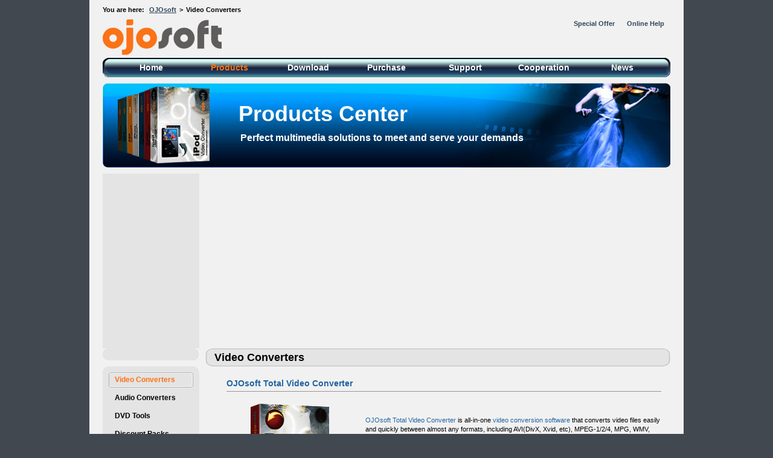

--- FILE ---
content_type: text/html
request_url: https://www.ojosoft.com/video-converters/index.html
body_size: 4729
content:
<!DOCTYPE html PUBLIC "-//W3C//DTD XHTML 1.0 Strict//EN" "http://www.w3.org/TR/xhtml1/DTD/xhtml1-strict.dtd">
<html xmlns="http://www.w3.org/1999/xhtml"><!-- InstanceBegin template="/Templates/products.dwt" codeOutsideHTMLIsLocked="false" -->
<head>
<meta http-equiv="Content-Type" content="text/html; charset=utf-8" />
<!-- InstanceBeginEditable name="doctitle" -->
<meta name="Keywords" content="Video converters, movie converters" />
<meta name="Description" content="OJOsoft offers various video converters to convert video files from one format to another, including AVI MPEG WMV MP4 FLV iPod 3GP iPhone PSP Zune video converters" />
<title>Video converters, AVI MPEG WMV MP4 iPod 3GP iPhone PSP Zune Video Converters - OJOsoft</title>
<!-- InstanceEndEditable -->
<link rel="shortcut icon" href="/favicon.ico" type="image/x-icon"/>
<link rel="stylesheet" href="/style/main.css" />
<script async src="https://pagead2.googlesyndication.com/pagead/js/adsbygoogle.js?client=ca-pub-3410506684420520" crossorigin="anonymous"></script>
</head>

<body>
<!--container start-->
<div id="container">
	<!--breadcream begin-->
    <div id="breadcrumbs" class="box bottom_m10">
	    <!-- InstanceBeginEditable name="breadcrumbs" -->
        <p>You are here: <a href="http://www.ojosoft.com">OJOsoft</a>&gt;<span>Video Converters</span></p>
		<!-- InstanceEndEditable -->
    </div>
    <!--End of breadcream-->
	<!--head start-->
	<div id="top" class="box bottom_m5">
    	<div class="logo left"><a href="/">OJOsoft Total Video DVD Conversion Software</a></div>
        <div class="head_nav right">
        	 
        	<ul>
            <li><strong><a href="/discount-packs/index.html">Special Offer</a></strong></li>
            <li><strong><a href="/help/index.html">Online Help</a></strong></li>
            </ul>
        </div>
        <div class="clear"></div>
    </div>
    <!--End of head-->
    
    <!--navigation start-->
    <div id="navigation" class="box bottom_m10">
    	<div class="nav_left left"></div>
        <div class="nav_center left">
        	<ul>
            	<li class="left"><a href="/" title="OJOsoft">Home</a></li>
                <li class="left"><a href="/video-converters/index.html" title="Video converters"><span>Products</span></a></li>
                <li class="left"><a href="/download/index.html">Download</a></li>
                <li class="left"><a href="/purchase.html">Purchase</a></li>
                <li class="left"><a href="/faq/index.html">Support</a></li>
                <li class="left"><a href="/cooperation/affiliate.html">Cooperation</a></li>
                <li class="left"><a href="/news/index.html">News</a></li>
            </ul>
        </div>
        <div class="nav_right right"></div>
        <div class="clear"></div>
    </div>
    <!--End of navigation-->
    
    <!--End of advertisement-->
    <!-- InstanceBeginEditable name="AdvertisementArea" -->
    <div id="converter" class="bottom_m10">
    	<p class="covt">Products Center</p>
        <p class="covd">Perfect multimedia solutions to meet and serve your demands</p>
    </div>
    <!-- InstanceEndEditable -->
    <!--End of advertisement-->
    
    <!--content begin-->
    <div id="content_bl" class="box">
    	<!--col_left begin-->
    	<div id="col_left" class="wid_col_left_bl left">
            <div class="bg_left_bar_top"></div>
            <div class="bg_bar_center">        
                <div class="addthis_toolbox addthis_default_style">
                    <a class="addthis_button_facebook"></a>
                    <a class="addthis_button_twitter"></a>
                    <a class="addthis_button_myspace"></a>
                    <a class="addthis_button_digg"></a>
                    <a class="addthis_button_compact"></a>
                </div>
            </div>
            <div class="bg_left_bar_bottom"></div>
            <div class="bg_left_bar_top"></div>
            <div class="bg_bar_center">
            	<!-- InstanceBeginEditable name="navArea" -->
            	<div>
            	<ul class="nav">
                	<li class="navselected"><a href="index.html"><span>Video Converters</span></a></li>
                    <li><a href="../audio-converters/index.html">Audio Converters</a></li>
                    <li><a href="../dvd/index.html">DVD Tools </a></li>
					<li><a href="../discount-packs/index.html">Discount Packs</a></li>					
            	</ul>
                </div>
                <!-- InstanceEndEditable -->
        	</div>
        </div>
        <!--End of col_left-->
        <!--col_right begin-->
        <div id="col_right" class="wid_col_right_bl right">
        	<!-- InstanceBeginEditable name="PageTitleArea" -->
            <div id="pagetitle" class="bottom_m10">
            	<div class="bg_title_right">
            		<h1>Video Converters</h1>
                </div>
            </div>
            
            <div id="content_area">
            	<div id="product_list">
                    <div class="pro_box pro_box_pro">
                        <h2><a href="total-video-converter.html">OJOsoft Total Video Converter</a></h2>
                        <dl class="box">
                            <dt class="left"><a href="total-video-converter.html"><img src="../images/product-total.gif" alt="OJOsoft Total Video Converter" width="150" height="170" /></a></dt>
                            <dd class="right">
                                <p><a href="total-video-converter.html">OJOsoft Total Video Converter</a> is all-in-one <a href="../index.html">video conversion software</a> that converts video files easily and quickly between almost any formats, including AVI(DivX, Xvid, etc), MPEG-1/2/4, MPG, WMV, ASF, MOV(QuickTime), MP4, DAT, VOB, MKV, FLV, 3GP, 3G2 etc. Also, It allows you to extract audio tracks from video files.</p>
                                <p class="button">
                                    <a class="left" href="../download/download-total-video-converter.html" title="Download OJOsoft Total Video Converter">Free Download</a>
                                    <a class="left" href="../purchase/buy-total-video-converter.html">Buy now</a>
                                    <a class="left" href="total-video-converter.html" title="Details of OJOsoft Total Video Converter">Details</a>                                </p>
                            </dd>
                      </dl>
                    </div>
                    <div class="clear"></div>
					
                    <div class="pro_box pro_box_pro">
                        <h2><a href="hd-video-converter.html">OJOsoft HD Video Converter</a></h2>
                        <dl class="box">
                            <dt class="left"><a href="hd-video-converter.html"><img src="../images/product-hd.gif" alt="OJOsoft HD Video Converter" width="150" height="158" /></a></dt>
                            <dd class="right">
                                <p><a href="hd-video-converter.html">OJOsoft HD Video Converter</a> is the best HD video format converter which can deal with HD video files easy and fast. Specifically, it can convert among HD video files, convert video to HD, convert HD videos to SD (Standard-Definition) videos. The HD video converter supports most of HD video formats such as AVI-HD, H.264/AVC, MKV-HD, AVC-HD, MPEG4 TS-HD, MPEG2 TS-HD, WMV-HD, Quick Time-HD, ASF-HD. </p>
                                <p class="button">
                                    <a class="left" href="../download/download-hd-video-converter.html" title="Download OJOsoft HD Video Converter">Free Download</a>
                                    <a class="left" href="../purchase/buy-hd-video-converter.html">Buy now</a>
                                    <a class="left" href="hd-video-converter.html" title="Details of OJOsoft HD Video Converter">Details</a>                                </p>
                            </dd>
                      </dl>
                    </div>
                    <div class="clear"></div>					
					
                    <div class="pro_box pro_box_pro">
                        <h2><a href="ipod-video-converter.html">OJOsoft iPod Video Converter</a></h2>
                        <dl class="box">
                            <dt class="left"><a href="ipod-video-converter.html"><img src="../images/product-ipod.gif" alt="OJOsoft iPod Video Converter" /></a></dt>
                            <dd class="right">
                                <p><a href="ipod-video-converter.html">OJOsoft iPod Video Converter</a> is professional iPod <a href="../index.html">video conversion software</a> that converts your videos quickly and easily into the proper format that iPod can play. It supports almost all types of video formats, such as AVI, MPEG, MPG, WMV, ASF, MOV, DAT, VOB, MKV, FLV, 3GP etc. Additionally, it is an iPod music converter that extracts audio from movie or music video files.</p>
                                <p class="button">
                                    <a class="left" href="../download/download-ipod-video-converter.html" title="Download OJOsoft iPod Video Converter">Free Download</a>
                                    <a class="left" href="../purchase/buy-ipod-video-converter.html">Buy now</a>
                                    <a class="left" href="ipod-video-converter.html" title="Details of OJOsoft iPod Video Converter">Details</a>                                </p>
                            </dd>
                        </dl>
                    </div>
                    <div class="clear"></div>
                    <div class="pro_box pro_box_pro">
                        <h2><a href="3gp-converter.html">OJOsoft 3GP Converter</a></h2>
                        <dl class="box">
                            <dt class="left"><a href="3gp-converter.html"><img src="../images/product-3GP.gif" alt="OJOsoft 3GP Converter" /></a></dt>
                            <dd class="right">
                                <p><a href="3gp-converter.html">OJOsoft 3GP Converter</a> is an excellent and most simple <a href="../index.html">video conversion</a> program that can convert batch video files to 3gp/3g2 video files to be played on your mobile phone, such as <a href="../how-to-convert/avi-to-3gp-converter.html">AVI to 3GP</a>, <a href="../how-to-convert/mpeg-to-3gp-converter.html">MPEG to 3GP</a>, <a href="../how-to-convert/flv-to-3gp-converter.html">FLV to 3GP</a>, <a href="../how-to-convert/divx-to-3gp-converter.html">Divx to 3GP</a>, <a href="../how-to-convert/wmv-to-3gp-converter.html">WMV to 3GP</a>, and <a href="../how-to-convert/mkv-to-3gp-converter.html">MKV to 3GP</a> etc.</p>
                                <p class="button">
                                    <a class="left" href="../download/download-3gp-converter.html" title="Download OJOsoft 3GP Converter">Free Download</a>
                                    <a class="left" href="../purchase/buy-3gp-converter.html">Buy now</a>
                                    <a class="left" href="3gp-converter.html" title="Details of OJOsoft 3GP Converter">Details</a>                                </p>
                            </dd>
                        </dl>
                    </div>
                    <div class="clear"></div>
                    <div class="pro_box pro_box_pro">
                        <h2><a href="mp4-converter.html">OJOsoft MP4 Converter</a></h2>
                        <dl class="box">
                            <dt class="left"><a href="mp4-converter.html"><img src="../images/product-MP4.gif" alt="OJOsoft MP4 Converter" /></a></dt>
                            <dd class="right">
                                <p><a href="mp4-converter.html">OJOsoft MP4 Converter</a> is an extremely easy to use and powerful MP4 <a href="../index.html">video conversion</a> tool which can convert almost all popular video formats to MPEG-4 formats, such as AVI to MP4, MPEG to MP4, WMV to MP4, etc. It can convert various video formats including AVI, WMV, DivX, XviD, RM, RMVB, MPG, MPEG, MP4, M4V, FLV, 3GP, ASF, MOV, MKV, DAT, SVCD, VCD, and VOB to MP4 format.</p>
                                <p class="button">
                                    <a class="left" href="../download/download-mp4-converter.html" title="Download OJOsoft MP4 Converter">Free Download</a>
                                    <a class="left" href="../purchase/buy-mp4-converter.html">Buy now</a>
                                    <a class="left" href="mp4-converter.html" title="Details of OJOsoft MP4 Converter">Details</a>                                </p>
                            </dd>
                        </dl>
                    </div>
                    <div class="clear"></div>
                    <div class="pro_box pro_box_pro">
                        <h2><a href="iphone-video-converter.html">OJOsoft iPhone Video Converter</a></h2>
                        <dl class="box">
                            <dt class="left"><a href="iphone-video-converter.html"><img src="../images/product-iphone.gif" alt="OJOsoft iPhone Video Converter" /></a></dt>
                            <dd class="right">
                                <p><a href="iphone-video-converter.html">OJOsoft iPhone Video Converter</a> is the best video converter to convert all popular video/movie to iPhone MP4 format. Almost all popular video/movie formats are supported, including AVI, MPEG, MPG, DivX, XviD, VOB, WMV, M4V, DAT, ASF, 3GP, 3G2, H264, MPEG4, MP4, MOV, FLV. By using it, you can watch music video, movies on your beloved iPhone easily with perfect quality.</p>
                                <p class="button">
                                    <a class="left" href="../download/download-iphone-video-converter.html" title="Download OJOsoft iPhone Video Converter">Free Download</a>
                                    <a class="left" href="../purchase/buy-iphone-video-converter.html">Buy now</a>
                                    <a class="left" href="iphone-video-converter.html" title="Details of OJOsoft iPhone Video 0Converter">Details</a>                                </p>
                            </dd>
                        </dl>
                    </div>
                    <div class="clear"></div>
                    <div class="pro_box pro_box_pro">
                        <h2><a href="psp-video-converter.html">OJOsoft PSP Video Converter</a></h2>
                        <dl class="box">
                            <dt class="left"><a href="psp-video-converter.html"><img src="../images/product-PSP.gif" alt="OJOsoft PSP Video Converter" /></a></dt>
                            <dd class="right">
                                <p><a href="psp-video-converter.html">OJOsoft PSP Video Converter</a> is professional software for PSP MP4 file conversion. It can convert  almost all popular video formats, for e.g., AVI, MOV, MPEG, DviX, XviD, WMV, DAT, VOB, ASF, 3GP, FLV to Sony PlayStation Portable MP4. In addition, it can convert your favorite video to MP3 audio that can be played on Sony PSP.</p>
                                <p class="button">
                                    <a class="left" href="../download/download-psp-video-converter.html" title="Download OJOsoft PSP Video Converter">Free Download</a>
                                    <a class="left" href="../purchase/buy-psp-video-converter.html">Buy now</a>
                                    <a class="left" href="psp-video-converter.html" title="Details of OJOsoft PSP Video Converter">Details</a>                                </p>
                            </dd>
                        </dl>
                    </div>
                    <div class="clear"></div>
                    <div class="pro_box pro_box_pro">
                        <h2><a href="zune-video-converter.html">OJOsoft Zune Video Converter</a></h2>
                        <dl class="box">
                            <dt class="left"><a href="zune-video-converter.html"><img src="../images/product-zune.gif" alt="OJOsoft Zune Video Converter" /></a></dt>
                            <dd class="right">
                                <p><a href="zune-video-converter.html">OJOsoft Zune Video Converter</a> is a powerful Zune movie converter that helps you convert all popular video and audio formats to Zune WMV, MP4, MPEG-4 video files. Also, it supports extracting audio tracks from videos to Zune audio formats, such as WMA, MP3, M4A etc.</p>
                                <p class="button">
                                    <a class="left" href="../download/download-zune-video-converter.html" title="Download OJOsoft Zune Video Converter">Free Download</a>
                                    <a class="left" href="../purchase/buy-zune-video-converter.html">Buy now</a>
                                    <a class="left" href="zune-video-converter.html" title="Details of OJOsoft Zune Converter">Details</a>                                </p>
                            </dd>
                        </dl>
                    </div>
                    <div class="clear"></div>
                    <div class="pro_box pro_box_pro">
                        <h2><a href="flv-converter.html">OJOsoft FLV Converter</a></h2>
                        <dl class="box">
                            <dt class="left"><a href="flv-converter.html"><img src="../images/product-FLV.gif" alt="OJOsoft FLV Converter" /></a></dt>
                            <dd class="right">
                                <p>A Professional <a href="flv-converter.html">FLV video converter</a> allows you convert <a href="flv-to-avi-converter.html">FLV to AVI</a>, <a href="../how-to-convert/flv-to-mpeg-converter.html">FLV to MPEG</a>, <a href="../how-to-convert/flv-to-mp4-converter.html">FLV to MP4</a>, <a href="../how-to-convert/flv-to-mp3-converter.html">FLV to MP3</a>, <a href="../how-to-convert/flv-to-wmv-converter.html">FLV to WMV</a>, <a href="../how-to-convert/flv-to-mpg-converter.html">FLV to MPG</a> etc. easy and fast, and also enables you to convert any video to FLV format.</p>
                                <p class="button">
                                    <a class="left" href="../download/download-flv-converter.html" title="Download OJOsoft FLV Converter">Free Download</a>
                                    <a class="left" href="../purchase/buy-flv-converter.html">Buy now</a>
                                    <a class="left" href="flv-converter.html" title="Details of OJOsoft FLV Converter">Details</a>                                </p>
                            </dd>
                        </dl>
                    </div>
                    <div class="clear"></div>
                    <div class="pro_box pro_box_pro">
                        <h2><a href="avi-converter.html">OJOsoft AVI Converter</a></h2>
                        <dl class="box">
                            <dt class="left"><a href="avi-converter.html"><img src="../images/product-AVI.gif" alt="OJOsoft AVI Converter" /></a></dt>
                            <dd class="right">
                                <p>A fast and easy-to-use <a href="avi-converter.html">AVI video converter</a>, it can help you convert AVI to all popular video formats, such as MPEG, VOB, H.264, AVI, WMV, MP4, MOV, 3GP, 3G2, ASF, FLV and so on.  It also supports converting any video to AVI format. Easy to use.</p>
                                <p class="button">
                                    <a class="left" href="../download/download-avi-converter.html" title="Download OJOsoft AVI Converter">Free Download</a>
                                    <a class="left" href="../purchase/buy-avi-converter.html">Buy now</a>
                                    <a class="left" href="avi-converter.html" title="Details of OJOsoft AVI Converter">Details</a>                                </p>
                            </dd>
                        </dl>
                    </div>
                    <div class="clear"></div>
                    <div class="pro_box pro_box_pro">
                        <h2><a href="wmv-converter.html">OJOsoft WMV Converter</a></h2>
                        <dl class="box">
                            <dt class="left"><a href="wmv-converter.html"><img src="../images/product-WMV.gif" alt="OJOsoft WMV Converter" /></a></dt>
                            <dd class="right">
                                <p><a href="wmv-converter.html">OJOsoft WMV Converter</a> is a nice converter that helps you convert all popular video formats to WMV, ASF, WMA.  And it supports converting  WMV to video files including  MP4, AVI, MOV, 3GP/3G2, MPEG, MPG, VOB, H.264, FLV and so on.</p>
                                <p class="button">
                                    <a class="left" href="../download/download-wmv-converter.html" title="Download OJOsoft WMV Converter">Free Download</a>
                                    <a class="left" href="../purchase/buy-wmv-converter.html">Buy now</a>
                                    <a class="left" href="wmv-converter.html" title="Details of OJOsoft WMV Converter">Details</a>                                </p>
                            </dd>
                        </dl>
                    </div>
                    <div class="clear"></div>
                    <div class="pro_box pro_box_pro">
                        <h2><a href="mkv-converter.html">OJOsoft MKV Converter</a></h2>
                        <dl class="box">
                            <dt class="left"><a href="mkv-converter.html"><img src="../images/product-MKV.gif" alt="OJOsoft MKV Converter" /></a></dt>
                            <dd class="right">
                                <p>A stable and simple-to-use <a href="mkv-converter.html">MKV Converter</a>, it can convert MKV to all popular video and audio formats including VOB, TS, H.264, AVI, WMV, MP4, MOV, 3GP, 3G2, FLV and so on. Also it supports converting MKV to the proper formats playable on iPod, iPhone, Zune, PSP, and other MP4 Player etc.</p>
                                <p class="button">
                                    <a class="left" href="../download/download-mkv-converter.html" title="Download OJOsoft MKV Converter">Free Download</a>
                                    <a class="left" href="../purchase/buy-mkv-converter.html">Buy now</a>
                                    <a class="left" href="mkv-converter.html" title="Details of OJOsoft MKV Converter">Details</a>                                </p>
                            </dd>
                        </dl>
                    </div>
                    <div class="clear"></div>
                    <div class="pro_box pro_box_pro">
                        <h2><a href="flv-to-avi-converter.html">OJOsoft FLV to AVI Converter</a></h2>
                        <dl class="box">
                            <dt class="left"><a href="flv-to-avi-converter.html"><img src="../images/product-FLV-to-AVI.gif" alt="OJOsoft FLV to AVI Converter" /></a></dt>
                            <dd class="right">
                                <p><a href="flv-to-avi-converter.html">OJOsoft FLV to AVI Converter</a> is professional <a href="../index.html">video conversion software</a>, it can convert your favorite FLV videos to AVI file supporting all popular CODECs including MPEG1, MPEG2, MPEG4, H.264, MJPEG CODEC etc. </p>
                                <p class="button">
                                    <a class="left" href="../download/download-flv-to-avi-converter.html" title="Download OJOsoft FLV to AVI Converter">Free Download</a>
                                    <a class="left" href="../purchase/buy-flv-to-avi-converter.html">Buy now</a>
                                    <a class="left" href="flv-to-avi-converter.html" title="Details of OJOsoft FLV to AVI Converter">Details</a>                                </p>
                            </dd>
                        </dl>
                    </div>
                    <div class="clear"></div>
                    <div class="pro_box pro_box_pro">
                        <h2><a href="vob-converter.html">OJOsoft VOB Converter</a></h2>
                        <dl class="box">
                            <dt class="left"><a href="vob-converter.html"><img src="../images/product-VOB.gif" alt="OJOsoft VOB Converter" /></a></dt>
                            <dd class="right">
                                <p>Backup your favorite DVD movie and videos to your computer by converting <a href="../how-to-convert/vob-to-mpeg-converter.html">VOB to MPEG</a>, <a href="../how-to-convert/vob-to-wmv-converter.html">VOB to WMV</a>, <a href="../how-to-convert/vob-to-mp4-converter.html">VOB to MP4</a>, <a href="../how-to-convert/vob-to-avi-converter.html">VOB to AVI</a>, etc. It also supports converting any video to VOB format.</p>
                                <p class="button">
                                    <a class="left" href="../download/download-vob-converter.html" title="Download OJOsoft VOB Converter">Free Download</a>
                                    <a class="left" href="../purchase/buy-vob-converter.html">Buy now</a>
                                    <a class="left" href="vob-converter.html" title="Details of OJOsoft VOB Converter">Details</a>                                </p>
                            </dd>
                        </dl>
                    </div>
                    <div class="clear"></div>
                    <div class="pro_box pro_box_pro">
                        <h2><a href="mpeg-converter.html">OJOsoft MPEG Converter</a></h2>
                        <dl class="box">
                            <dt class="left"><a href="mpeg-converter.html"><img src="../images/product-MPEG.gif" alt="OJOsoft MPEG Converter" /></a></dt>
                            <dd class="right">
                                <p>An easy to use and versatile <a href="mpeg-converter.html">MPEG converter</a>, it  helps you convert  MPEG video to all popular video formats, such as VOB, H.264, AVI, WMV, MP4, MOV, 3GP, 3G2, ASF, FLV and so on. Also, it can convert  any video to MPEG, MPG, VOB, TS, and H.264.</p>
                                <p class="button">
                                    <a class="left" href="../download/download-mpeg-converter.html" title="Download OJOsoft MPEG Converter">Free Download</a>
                                    <a class="left" href="../purchase/buy-mpeg-converter.html">Buy now</a>
                                    <a class="left" href="mpeg-converter.html" title="Details of OJOsoft MPEG Converter">Details</a>                                </p>
                            </dd>
                        </dl>
                    </div>
                    <div class="clear"></div>
                    <div class="pro_box pro_box_pro">
                        <h2><a href="mov-converter.html">OJOsoft MOV Converter</a></h2>
                        <dl class="box">
                            <dt class="left"><a href="mov-converter.html"><img src="../images/product-MOV.gif" alt="OJOsoft MOV Converter" /></a></dt>
                            <dd class="right">
                                <p>An excellent MOV conversion tool, it helps you convert QuickTime MOV to popular video formats such as VOB, H.264, AVI, WMV, MP4, MOV, 3GP, 3G2, ASF, FLV and so on, and convert any video to MOV format.</p>
                                <p class="button">
                                    <a class="left" href="../download/download-mov-converter.html" title="Download OJOsoft MOV Converter">Free Download</a>
                                    <a class="left" href="../purchase/buy-mov-converter.html">Buy now</a>
                                    <a class="left" href="mov-converter.html" title="Details of OJOsoft MOV Converter">Details</a>                                </p>
                            </dd>
                        </dl>
                    </div>
                    <div class="clear"></div>
                </div>
            </div>
            <!-- InstanceEndEditable -->
        </div>
        <!--End of col_right-->
        <div class="clear"></div>
    </div>
    <!--End of content-->
    
    <!--bg_nav_bottom start-->
    <div class="bg_left_bar_bottom box left"></div>
    <div class="clear"></div>
    <!--End of bg_nav_bottom-->
    
    <!--bottom start-->
    <div id="bottom" class="box">
    	<p><a href="/about-us.html">About us</a>|<a href="/links.html">Links</a>|<a href="/contact.html">Contact us</a>|<a href="/guide/index.html">Guide</a>|<a href="/cooperation/affiliate.html">Affiliate</a>|<a href="/cooperation/oem.html">OEM</a>|<a href="/sitemap.html">Sitemap</a><br />&copy; 2005-2008 OJOsoft Corporation All Rights Reserved.</p>
    </div>
    <!--End of bottom-->
</div>
<!--End of container-->
<script defer src="https://static.cloudflareinsights.com/beacon.min.js/vcd15cbe7772f49c399c6a5babf22c1241717689176015" integrity="sha512-ZpsOmlRQV6y907TI0dKBHq9Md29nnaEIPlkf84rnaERnq6zvWvPUqr2ft8M1aS28oN72PdrCzSjY4U6VaAw1EQ==" data-cf-beacon='{"version":"2024.11.0","token":"23206e6de39e4889bcec92aabd667ce0","r":1,"server_timing":{"name":{"cfCacheStatus":true,"cfEdge":true,"cfExtPri":true,"cfL4":true,"cfOrigin":true,"cfSpeedBrain":true},"location_startswith":null}}' crossorigin="anonymous"></script>
</body>
<!-- InstanceEnd --></html>


--- FILE ---
content_type: text/html; charset=utf-8
request_url: https://www.google.com/recaptcha/api2/aframe
body_size: 267
content:
<!DOCTYPE HTML><html><head><meta http-equiv="content-type" content="text/html; charset=UTF-8"></head><body><script nonce="TnB4uu0-Xk4JEzSvBnryEQ">/** Anti-fraud and anti-abuse applications only. See google.com/recaptcha */ try{var clients={'sodar':'https://pagead2.googlesyndication.com/pagead/sodar?'};window.addEventListener("message",function(a){try{if(a.source===window.parent){var b=JSON.parse(a.data);var c=clients[b['id']];if(c){var d=document.createElement('img');d.src=c+b['params']+'&rc='+(localStorage.getItem("rc::a")?sessionStorage.getItem("rc::b"):"");window.document.body.appendChild(d);sessionStorage.setItem("rc::e",parseInt(sessionStorage.getItem("rc::e")||0)+1);localStorage.setItem("rc::h",'1769060368210');}}}catch(b){}});window.parent.postMessage("_grecaptcha_ready", "*");}catch(b){}</script></body></html>

--- FILE ---
content_type: text/css
request_url: https://www.ojosoft.com/style/main.css
body_size: 2194
content:
*{border:0;list-style:none;margin:0;padding:0}body{background:#424850;font:11px Verdana, Arial, Helvetica, sans-serif}a:link,a:visited,a:active{color:#2264a2;text-decoration:none;cursor:pointer}a:hover{color:#326eb4;text-decoration:underline}a:active{color:#82783c}h3 a:link,h3 a:visited,h3 a:active,#breadcrumbs a:link,#breadcrumbs a:visited,#breadcrumbs a:active,.head_nav a:link,.head_nav a:visited,.head_nav a:active,.sidebar a:link,.sidebar a:visited,.sidebar a:active,#bottom a:link,#bottom a:visited,#bottom a:active{color:#32465a}h3 a:hover,#breadcrumbs a:hover,.head_nav a:hover,.sidebar a:hover,#bottom a:hover{color:#326eb4}.right{float:right}.clear{clear:both}.bottom_m5{margin-bottom:5px}.box{width:100%}.wid_col_left_br{width:700px}.wid_col_right_br{width:230px}.wid_col_left_bl{width:160px}.wid_col_right_bl{width:770px}h2{font-size:14px}h3{font-size:11px}hr{height:1px;border:0;border-bottom:1px solid #000;margin:10px 0}#container{background:#f1f1f1;width:940px;border:22px solid #f1f1f1;border-top-width:10px;border-bottom-width:10px;margin:0 auto}#breadcrumbs p{font-weight:bold}#breadcrumbs a{text-decoration:underline;padding:0 5px}#breadcrumbs span{padding:0 5px}#top{height:59px}.logo,.logo a{width:197px;height:59px;overflow:hidden}.logo a{background:url(../images/logo.jpg) no-repeat left top;display:block;padding:59px 0 0}.head_nav ul{padding-left:90px;}.head_nav ul li{height:15px;line-height:15px;vertical-align:bottom;float:left;overflow:hidden;padding:0 10px;}#navigation{height:32px}.nav_left,.nav_right,.nav_center{background:url(../images/nav.jpg) #001233 no-repeat;background-position:0 0;width:15px;height:32px}.nav_center{background:url(../images/nav_center.jpg) #001233 repeat-x center left;width:910px}.nav_right{background-position:-15px 0}#navigation a{width:130px;height:32px;line-height:32px;overflow:hidden;display:block;text-align:center;vertical-align:middle;font-size:14px;font-weight:bold;color:#fff;text-decoration:none}#content_br{background:url(../images/bg_right.gif) repeat-y top right}#content_bl{background:url(../images/bg_left.gif) repeat-y top left}#affiliate,#aboutus,#contact,#purchase,#download,#faq,#converter,#guide{background:url(../images/banner-affiliate.jpg) #001233 no-repeat top left;height:140px;color:#fff;font-weight:bold;overflow:hidden}#aboutus{background:url(../images/banner-About-us.jpg) #001233 no-repeat top left}#contact{background:url(../images/banner-contact.jpg) #001233 no-repeat top left}#purchase{background:url(../images/banner-purchase.jpg) #001233 no-repeat top left}#download{background:url(../images/faq-baner-w1.jpg) #001233 no-repeat top left}#faq{background:url(../images/banner-faq.jpg) #001233 no-repeat top left}#general,#news,#gstep{background:url(../images/banner-faq-general.jpg) #001233 no-repeat top left;height:100px;color:#fff;font-weight:bold}#converter{background:url(../images/banner-video-converter.jpg) #001233 no-repeat top left}#news{background:url(../images/banner-news.jpg) #001233 no-repeat top left}#guide{background:url(../images/banner-guide.jpg) #001233 no-repeat top left}#gstep{background:url(../images/guide-index-baner-1s.jpg) #001233 no-repeat top left;height:150px;}#gstep a{display:block;width:700px;height:150px;}#download a{display:block;width:940px;height:140px;}#affiliate .coo{font-size:18px;padding:35px 0 0 130px}#affiliate .win{padding-left:230px;font-size:24px;margin-top:-10px;font-weight:normal}#affiliate span{font-size:38px;font-weight:bold}#aboutus p{font-size:34px;padding:30px 0 0 80px}#purchase .online{font-size:24px;padding:30px 0 0 335px}#purchase .order{padding-left:445px;font-size:18px;margin-top:-5px}#purchase span{font-size:34px}#download p{font-size:36px;padding:38px 0 0 305px}#faq p{font-size:32px;padding:35px 0 0 40px}#faq span{font-size:24px}#general p{font-size:24px;padding:28px 0 0 30px}#converter .covt{font-size:36px;padding:30px 0 0 225px}#converter .covd{font-size:16px;margin:10px 0 0 228px}#news p{font-size:36px;padding:15px 0 0 60px}#guide p{font-size:34px;padding:38px 0 0 148px}#gstep p{font-size:30px;padding:30px 0 0 100px}.pro_box{margin-left:20px}.pro_box dt{width:190px}.pro_box dd{width:490px}.pro_box img{padding:20px}.pro_box p{margin-top:40px;line-height:1.5em}.pro_box_pro h2{border-bottom:1px solid #979797;padding:10px 0 5px !important}.bg_bar_center{background-color:#e4e4e4}.bg_right_bar_top,.bg_right_bar_bottom{background:url(../images/bg_right_bar.gif) #f1f1f1 no-repeat;background-position:0 0;width:230px;height:10px;font-size:0}.sidebar{padding:0 10px 10px}.sidebar_index{padding:0 0 8px 10px}.bg_nav_top,.bg_nav_bottom{background:url(../images/bg_nav_bar.gif) no-repeat;background-position:0 0;width:210px;height:10px;font-size:0}.bg_nav_center{background:url(../images/bg_nav_bar_center.gif) repeat-y top right;width:210px}.bg_nav_center img{margin-left:10px}.h2mutation{font-size:14px;font-weight:bold;display:block;padding:0 10px 5px}.h3mutation{font-style:italic;font-weight:bold;display:block;padding:0 10px 5px}.rightul{padding:0 10px 5px}.rightul li{line-height:1.6em}.bg_nav_center .newlist{line-height:1.1em;margin-bottom:5px}.more{text-align:right;margin-top:5px}.more a{margin-right:10px;font-weight:bold}.bg_left_bar_top,.bg_left_bar_bottom{background:url(../images/bg_left_bar.gif) #f1f1f1 no-repeat;background-position:0 0;width:160px;height:10px;font-size:0}#col_left .bg_left_bar_bottom{padding-bottom:10px;}#content_bl .nav li{line-height:25px;margin:0 10px 5px}#content_bl .nav li a{padding-left:10px;color:#000;font-size:12px;font-weight:bold;text-decoration:none;display:block}.navselected{background:url(../images/bg_selected.gif) no-repeat top center}.conul{margin-left:10px;line-height:1.6em}#pagetitle{background:url(../images/bg_title_left.gif) no-repeat top left}#pagetitle h1{background:url(../images/bg_title_center.gif) repeat-x top left;height:30px;line-height:30px;margin:0 15px}#pagetitle .bg_title_right{background:url(../images/bg_title_right.gif) no-repeat top right}#content_area{margin:0 15px}#content_area h2{padding:20px 0 10px}#content_area h3{color:#585858;padding:5px 0}#content_area p{margin-bottom:10px;line-height:1.4em}.faqul li,.decimalul li{margin-left:2.5em;list-style:decimal outside;line-height:1.2em;margin-bottom:10px}.decimalul li{margin-left:3em;margin-bottom:5px}.top{text-align:right}.top a{text-transform:uppercase;font-size:7px;font-weight:bold;text-decoration:none}.h3mutationfaq a{color:#fc7216;text-decoration:none}.pmutation a,.pmutation a:hover,.pmutation a:visited{text-decoration:underline;line-height:1.4em}.circle li{margin-left:2.2em;list-style-image:url(../images/dot.gif);list-style-position:outside;line-height:1.2em;margin-bottom:5px}.textleft,.bold{text-align:left;padding-left:5px}.textcenter{text-align:center}.slogan,.link{font-size:12px;font-weight:bold;color:#2264a2;font-family:Georgia, "Times New Roman", Times, serif}.pos_img{margin:5px 0 10px 15px}.conver_ul{margin-left:20px;line-height:1.6em}.link{font-size:11px;font-weight:normal;margin:10px 20px}.linkul li{margin:3px 0}.button a,.button a:hover,.button span{width:103px;height:26px;line-height:26px;margin-right:15px;display:block;text-decoration:none;text-align:center;color:#000}.button span{color:#fc7216;font-weight:bold;width:50px}.button a{background:url(../images/btn_min.gif) no-repeat;background-position:0 0}.button a:hover{background:url(../images/btn_min.gif) no-repeat;background-position:0 -26px}#bottom{padding-top:10px}#bottom p{text-align:center;font-size:10px;line-height:1.5em;border-top:5px solid #7eb1ab;padding:15px 0}#bottom a{margin:0 10px}.tblsheet{width:100%;table-layout:fixed;border-collapse:collapse;border:0;text-align:center;background:#fff}.conercor{background:#cccbcb}.pancor{background:#c8c8c8}.btocor{background:#e9e7e7}.core th{background:#c8c8c8;height:25px;border-right:1px solid #d8d8d8;border-bottom:1px solid #fff}.core tr{height:22px}.core td{border-right:1px solid #b4b4b4}.cconver td{line-height:1.3em;font-size:9px;padding:3px 5px}.bbot{border-bottom:1px solid #b4b4b4}.clearb{border-right:0!important}.core img.down{margin-right:10px;width:9px;height:8px}.wid1{width:1px;background:#f1f1f1;}.hei1{height:1px;background:#f1f1f1;}.whitecor{background:#fff}.wid50{width:50px}.wid80{width:80px}.wid100{width:100px}.wid110{width:110px}.wid120{width:120px}.wid150{width:150px}.wid180{width:180px}.wid200{width:200px}.wid220{width:220px}.wid260{width:260px}.wid300{width:300px}.linecor{background:#a5a5a5}.linethro{text-decoration:line-through}.left,.imgul li{float:left}.bottom_m10,.pro_box dl{margin-bottom:10px}h1,#general span{font-size:18px}#navigation a:hover,#navigation span,.navselected span{color:#fc7216}.bg_right_bar_bottom,.bg_nav_bottom,.bg_left_bar_bottom{background-position:0 -10px}.botcor,.core tr.alt{background:#f0f0f0}.purchase_title_all{background:url(../images/purchase-baner.gif) no-repeat;width:678px;height:257px}.purchase_title_all a{display:block;width:678px;height:257px}.addthis_default_style{padding:0 0 10px 5px;}.sidebar .addthis_default_style{padding-bottom:0;}#col_left .addthis_default_style{padding:0 0 0 10px;}#cse_container{width:290px;height:30px;padding-top:15px;}#cse_bt{background:#fff; border:1px solid #7e9db9}